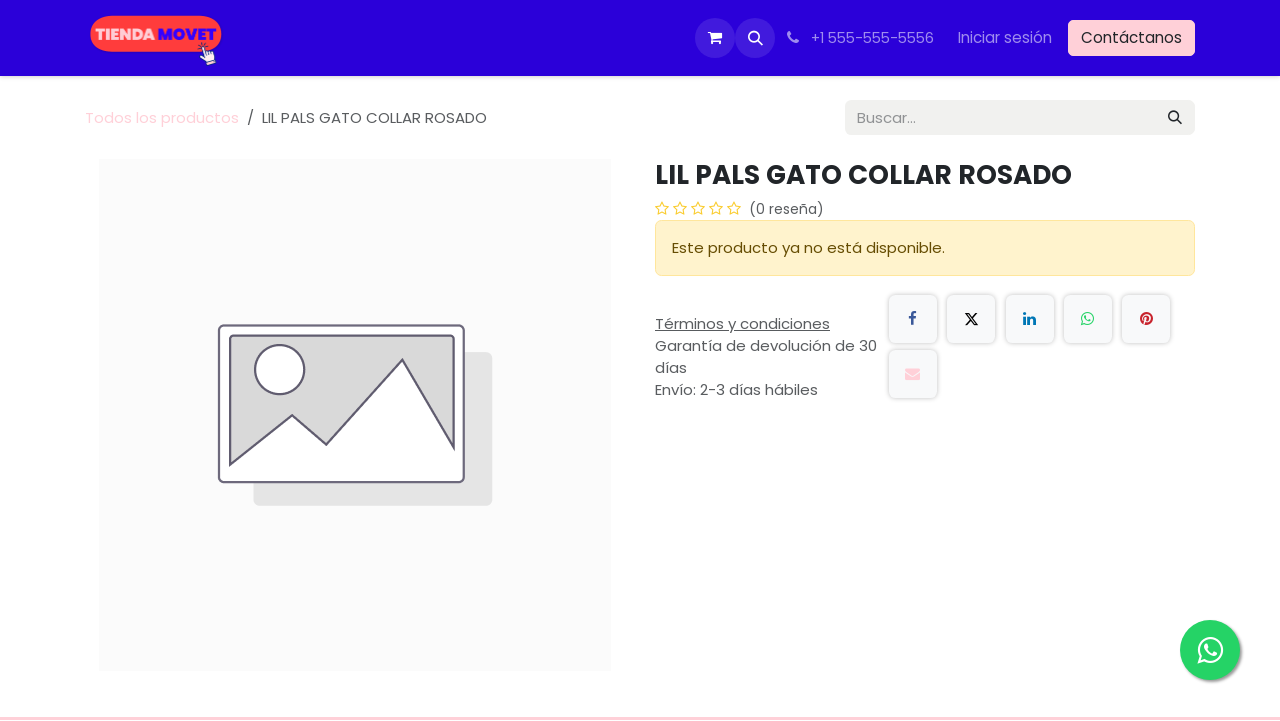

--- FILE ---
content_type: text/html; charset=utf-8
request_url: https://tienda.movet.co/shop/1acc-011-lil-pals-gato-collar-rosado-374794
body_size: 11182
content:

        

<!DOCTYPE html>
        
<html lang="es-CO" data-website-id="1" data-main-object="product.template(374794,)" data-add2cart-redirect="1">
    <head>
        <meta charset="utf-8"/>
        <meta http-equiv="X-UA-Compatible" content="IE=edge"/>
        <meta name="viewport" content="width=device-width, initial-scale=1"/>
        <meta name="generator" content="Odoo"/>
            
        <meta property="og:type" content="website"/>
        <meta property="og:title" content="LIL PALS GATO COLLAR ROSADO"/>
        <meta property="og:site_name" content="Movet"/>
        <meta property="og:url" content="https://tienda.movet.co/shop/1acc-011-lil-pals-gato-collar-rosado-374794"/>
        <meta property="og:image" content="https://tienda.movet.co/web/image/product.template/374794/image_1024?unique=c19ba4d"/>
        <meta property="og:description"/>
            
        <meta name="twitter:card" content="summary_large_image"/>
        <meta name="twitter:title" content="LIL PALS GATO COLLAR ROSADO"/>
        <meta name="twitter:image" content="https://tienda.movet.co/web/image/product.template/374794/image_1024?unique=c19ba4d"/>
        <meta name="twitter:description"/>
        
        <link rel="canonical" href="https://movet-co-odoo.odoo.com/shop/1acc-011-lil-pals-gato-collar-rosado-374794"/>
        
        <link rel="preconnect" href="https://fonts.gstatic.com/" crossorigin=""/>
        <title>LIL PALS GATO COLLAR ROSADO | Movet</title>
        <link type="image/x-icon" rel="shortcut icon" href="/web/image/website/1/favicon?unique=ccf248c"/>
        <link rel="preload" href="/web/static/src/libs/fontawesome/fonts/fontawesome-webfont.woff2?v=4.7.0" as="font" crossorigin=""/>
        <link type="text/css" rel="stylesheet" href="/web/assets/1/69b614d/web.assets_frontend.min.css"/>
        <script id="web.layout.odooscript" type="text/javascript">
            var odoo = {
                csrf_token: "f5f6d39be1a3ec609e5487544e5977cb94e304feo1801457329",
                debug: "",
            };
        </script>
        <script type="text/javascript">
            odoo.__session_info__ = {"is_admin": false, "is_system": false, "is_public": true, "is_internal_user": false, "is_website_user": true, "uid": null, "is_frontend": true, "profile_session": null, "profile_collectors": null, "profile_params": null, "show_effect": true, "currencies": {"9": {"symbol": "$", "position": "before", "digits": [69, 2]}, "3": {"symbol": "$", "position": "before", "digits": [69, 2]}}, "quick_login": true, "bundle_params": {"lang": "es_CO", "website_id": 1}, "test_mode": false, "websocket_worker_version": "18.0-7", "translationURL": "/website/translations", "cache_hashes": {"translations": "a3febd03cbee603bb22acb5c3901192da07cf8e9"}, "geoip_country_code": "US", "geoip_phone_code": 1, "lang_url_code": "es_CO"};
            if (!/(^|;\s)tz=/.test(document.cookie)) {
                const userTZ = Intl.DateTimeFormat().resolvedOptions().timeZone;
                document.cookie = `tz=${userTZ}; path=/`;
            }
        </script>
        <script type="text/javascript" defer="defer" src="/web/assets/1/7829dbd/web.assets_frontend_minimal.min.js" onerror="__odooAssetError=1"></script>
        <script type="text/javascript" defer="defer" data-src="/web/assets/1/2179df9/web.assets_frontend_lazy.min.js" onerror="__odooAssetError=1"></script>
        
        <!-- Aquí se integra google tag manager -->

    
<!-- Google Tag Manager -->
<script>
(function(w,d,s,l,i){w[l]=w[l]||[];w[l].push({'gtm.start':
new Date().getTime(),event:'gtm.js'});var f=d.getElementsByTagName(s)[0],
j=d.createElement(s),dl=l!='dataLayer'?'&l='+l:'';j.async=true;j.src=
'https://www.googletagmanager.com/gtm.js?id='+i+dl;f.parentNode.insertBefore(j,f);
})(window,document,'script','dataLayer','GTM-558NH62');

</script>
<!-- End Google Tag Manager -->

<!-- Insider -->
<script async src="//movetco.api.useinsider.com/ins.js?id=10007247"></script>
<!-- End Insider -->

<!-- JS links -->
<link rel="stylesheet" href="https://maxcdn.bootstrapcdn.com/font-awesome/4.5.0/css/font-awesome.min.css">
<!-- End JS links -->

<!-- Styles -->
<!-- Whatsapp Icon -->
<style>
.float{
  position:fixed;
  width:60px;
  height:60px;
  bottom:40px;
  right:40px;
  background-color:#25d366;
  color:#FFF;
  border-radius:50px;
  text-align:center;
  font-size:30px;
  box-shadow: 2px 2px 3px #999;
  z-index:100;
}
.my-float{
  margin-top:16px;
}
 </style>
<!-- End Whatsapp Icon -->
<!-- End Styles -->

<!-- Verificacion domino -->
<meta name="google-site-verification" content="Mmb-WM8t2i-n7htRBlWtbRg713PIITPv1SzcHB5XxFI" />

    </head>
    <body>



        <div id="wrapwrap" class="   ">
            <a class="o_skip_to_content btn btn-primary rounded-0 visually-hidden-focusable position-absolute start-0" href="#wrap">Ir al contenido</a>
                <header id="top" data-anchor="true" data-name="Header" data-extra-items-toggle-aria-label="Botón de elementos adicionales" class="   o_header_standard" style=" ">
                    
    <nav data-name="Navbar" aria-label="Main" class="navbar navbar-expand-lg navbar-light o_colored_level o_cc d-none d-lg-block shadow-sm ">
        

            <div id="o_main_nav" class="o_main_nav container">
                
    <a data-name="Navbar Logo" href="/" class="navbar-brand logo me-4">
            
            <span role="img" aria-label="Logo of Movet" title="Movet"><img src="/web/image/website/1/logo/Movet?unique=ccf248c" class="img img-fluid" width="95" height="40" alt="Movet" loading="lazy"/></span>
        </a>
    
                
    <ul role="menu" id="top_menu" class="nav navbar-nav top_menu o_menu_loading mx-auto">
        
    
    <li role="presentation" class="nav-item">
        <a role="menuitem" href="/home" class="nav-link ">
            <span>Inicio</span>
        </a>
    </li>
    <li role="presentation" class="nav-item dropdown position-static">
        <a data-bs-toggle="dropdown" href="#" role="menuitem" class="nav-link dropdown-toggle o_mega_menu_toggle  " data-bs-display="static">
            <span>Perros</span>
        </a>
            <div data-name="Mega Menu" role="menuitem" class="dropdown-menu o_mega_menu o_mega_menu_container_size dropdown-menu-left"><ol class="o_colored_level" style="background-color: white !important;"></ol>





















































<section class="s_mega_menu_multi_menus py-4 o_colored_level undefined o_cc o_cc1 pb0 pt32" data-name="Multi-Menus" style="">
        <div class="container">
            <div class="row">
                
                
                
                
                
                    <div class="col-lg-4 pb0 pt0 py-2 text-center"><h4 style="text-align: center;"><a href="/shop" style=""><b><font style="" class="text-black">FARMACIA</font></b></a> </h4><nav class="flex-column nav"><a href="/shop/category/perro-farmacia-desparasitante-214" class="nav-link" data-name="Menu Item" data-bs-original-title="" title="" aria-describedby="tooltip766" style="text-align: center;">Desparasitante</a><a href="/shop/category/perro-farmacia-antinflamatorios-analgesico-255" class="nav-link" data-name="Menu Item" data-bs-original-title="" title="" aria-describedby="tooltip167697" style="text-align: center;">Antiinflamatorios</a><a href="/shop/category/perro-farmacia-antipulgas-antigarrapatas-214" class="nav-link" data-name="Menu Item" data-bs-original-title="" title="" aria-describedby="tooltip977156" style="text-align: center;">Antipulgas /Antigarrapatas</a></nav><nav class="flex-column nav"><a href="/shop/category/perro-farmacia-antibiotico-259" class="nav-link" data-name="Menu Item" data-bs-original-title="" title="" aria-describedby="tooltip977156" style="text-align: center;">Antibióticos</a></nav><nav class="flex-column nav"><a href="/shop/category/perro-farmacia-salud-digestiva-83" class="nav-link" data-name="Menu Item" data-bs-original-title="" title="" aria-describedby="tooltip977156" style="text-align: center;">Salud Digestiva</a></nav><nav class="flex-column nav"><a href="/shop/category/perro-farmacia-cuidado-de-la-piel-84" class="nav-link" data-name="Menu Item" data-bs-original-title="" title="" aria-describedby="tooltip977156" style="text-align: center;">Cuidado de la Piel</a></nav><nav class="flex-column nav"><a href="/shop/category/perro-farmacia-articulaciones-86" class="nav-link" data-name="Menu Item" data-bs-original-title="" title="" aria-describedby="tooltip977156" style="text-align: center;">Articulaciones</a></nav><nav class="flex-column nav"><a href="/shop/category/perro-farmacia-vitaminas-y-suplementos-87" class="nav-link" data-name="Menu Item" data-bs-original-title="" title="" aria-describedby="tooltip977156" style="text-align: center;">Vitaminas y Suplementos</a></nav><nav class="flex-column nav"><a href="/shop/category/perro-farmacia-cuidado-dental-85" class="nav-link" data-name="Menu Item" data-bs-original-title="" title="" aria-describedby="tooltip977156" style="text-align: center;">Cuidado Dental</a></nav><nav class="flex-column nav"><a href="/shop/category/perro-farmacia-ojos-y-oidos-88" class="nav-link" data-name="Menu Item" data-bs-original-title="" title="" aria-describedby="tooltip977156" style="text-align: center;">Ojos y Oídos</a></nav><nav class="flex-column nav"><a href="/shop/category/perro-farmacia-respiratorios-261" class="nav-link" data-name="Menu Item" data-bs-original-title="" title="" aria-describedby="tooltip977156" style="text-align: center;">Respiratorios</a></nav></div>
                
                    <div class="col-lg-4 pb0 pt0 py-2 text-center"><h4 style="text-align: center;"><b><a href="/shop/category/perro-alimento-266"><font style="" class="text-black">ALIMENTO</font></a> </b></h4><nav class="flex-column nav"><a href="/shop/category/perro-alimento-humedo-medicado-90" class="nav-link" data-name="Menu Item" data-bs-original-title="" title="" aria-describedby="tooltip750079" style="text-align: center;"> Húmedo Medicado</a></nav><a href="/shop/category/perro-alimento-alimento-seco-267">Alimento Seco</a><br><nav class="flex-column nav"></nav><nav class="flex-column nav"><a href="#" class="nav-link" data-name="Menu Item" data-bs-original-title="" title="" aria-describedby="tooltip750079" style="text-align: center;"></a></nav><div style="text-align: center;"><span style="font-size: inherit;"> </span></div><h4 style="text-align: center; font-size: 1.02083rem; color: rgb(51, 51, 51);"><a href="/shop/category/perro-snacks-95" style=""><b><font style="" class="text-black">SNACKS</font></b></a></h4><nav class="flex-column nav"><a href="/shop/category/perro-snack-galletas-98" class="nav-link" data-name="Menu Item" data-bs-original-title="" title="" aria-describedby="tooltip750079" style="text-align: center;">Galletas</a></nav><nav class="flex-column nav"><a href="/shop/category/perro-snack-huesos-99" class="nav-link" data-name="Menu Item" data-bs-original-title="" title="" aria-describedby="tooltip750079" style="text-align: center;">Huesos</a></nav><nav class="flex-column nav"><a href="/shop/category/perro-accesorios-231" class="nav-link" data-name="Menu Item" data-bs-original-title="" title="" aria-describedby="tooltip750079" style="text-align: center;"><font style="" class="text-black" data-bs-original-title="" title="" aria-describedby="tooltip555326"><b data-bs-original-title="" title="" aria-describedby="tooltip339457">JUGUETES Y ACCESORIOS</b></font></a></nav></div>
                
                    
                
            </div>
        </div>
    </section></div>
    </li>
    <li role="presentation" class="nav-item dropdown position-static">
        <a data-bs-toggle="dropdown" href="#" role="menuitem" class="nav-link dropdown-toggle o_mega_menu_toggle  " data-bs-display="static">
            <span>Gatos</span>
        </a>
            <div data-name="Mega Menu" role="menuitem" class="dropdown-menu o_mega_menu "><section class="s_mega_menu_odoo_menu pt16 o_colored_level o_cc o_cc1" style="">
        <div class="container">
            <div class="row">
                <div class="col-md-6 col-lg pt16 pb24">
                    <h4 class="o_default_snippet_text text-uppercase h5 fw-bold mt-0">Dispositivos &amp; de ordenadores</h4>
                    <div class="s_hr text-start pt4 pb16 text-o-color-3">
                        <hr class="w-100 mx-auto" style="border-top-width: 2px; border-top-style: solid;">
                    </div>
                    <nav class="nav flex-column">
                        <a href="#" class="nav-link o_default_snippet_text px-0" data-name="Menu Item">Portátiles</a>
                        <a href="#" class="nav-link o_default_snippet_text px-0" data-name="Menu Item">Computadoras de escritorio</a>
                        <a href="#" class="nav-link o_default_snippet_text px-0" data-name="Menu Item">Componentes</a>
                        <a href="#" class="nav-link o_default_snippet_text px-0" data-name="Menu Item">Comprimidos</a>
                        <a href="#" class="nav-link o_default_snippet_text px-0" data-name="Menu Item">Teléfonos inteligentes</a>
                        <a href="#" class="nav-link o_default_snippet_text px-0" data-name="Menu Item">iPhone</a>
                    </nav>
                </div>
                <div class="col-md-6 col-lg pt16 pb24">
                    <h4 class="o_default_snippet_text text-uppercase h5 fw-bold mt-0">Monitores</h4>
                    <div class="s_hr text-start pt4 pb16 text-o-color-1">
                        <hr class="w-100 mx-auto" style="border-top-width: 2px; border-top-style: solid;">
                    </div>
                    <nav class="nav flex-column">
                        <a href="#" class="nav-link o_default_snippet_text px-0" data-name="Menu Item">Televisión</a>
                        <a href="#" class="nav-link o_default_snippet_text px-0" data-name="Menu Item">Pantallas de oficina</a>
                        <a href="#" class="nav-link o_default_snippet_text px-0" data-name="Menu Item">Proyectores</a>
                    </nav>
                </div>
                <div class="col-md-6 col-lg pt16 pb24">
                    <h4 class="o_default_snippet_text text-uppercase h5 fw-bold mt-0">Electrónica</h4>
                    <div class="s_hr text-start pt4 pb16 text-o-color-2">
                        <hr class="w-100 mx-auto" style="border-top-width: 2px; border-top-style: solid;">
                    </div>
                    <nav class="nav flex-column">
                        <a href="#" class="nav-link o_default_snippet_text px-0" data-name="Menu Item">Cámara</a>
                        <a href="#" class="nav-link o_default_snippet_text px-0" data-name="Menu Item">Navegación GPS de &amp;</a>
                        <a href="#" class="nav-link o_default_snippet_text px-0" data-name="Menu Item">Accesorios</a>
                        <a href="#" class="nav-link o_default_snippet_text px-0" data-name="Menu Item">Audio en casa</a>
                        <a href="#" class="nav-link o_default_snippet_text px-0" data-name="Menu Item">Audio de oficina</a>
                    </nav>
                </div>
                <div class="col-md-6 col-lg pt16 pb24">
                    <h4 class="o_default_snippet_text text-uppercase h5 fw-bold mt-0">Promociones</h4>
                    <div class="s_hr text-start pt4 pb16 text-o-color-5">
                        <hr class="w-100 mx-auto" style="border-top-width: 2px; border-top-style: solid;">
                    </div>
                    <nav class="nav flex-column">
                        <a href="#" class="nav-link o_default_snippet_text px-0" data-name="Menu Item">Ordenadores</a>
                        <a href="#" class="nav-link o_default_snippet_text px-0" data-name="Menu Item">Electrónica</a>
                        <a href="#" class="nav-link o_default_snippet_text px-0" data-name="Menu Item">Monitores</a>
                        <a href="#" class="nav-link o_default_snippet_text px-0" data-name="Menu Item">Redes</a>
                    </nav>
                </div>
            </div>
        </div>
        <div class="container-fluid border-top s_mega_menu_odoo_menu_footer">
            <div class="row">
                <div class="col-12 pt8 pb8">
                    <nav class="nav justify-content-center">
                        <a href="#" class="mx-3 my-2 text-o-color-5" style="font-size: 14px;"><i class="fa fa-fw fa-2x fa-github"></i></a>
                        <a href="#" class="mx-3 my-2 text-o-color-5" style="font-size: 12px;"><i class="fa fa-fw fa-2x fa-youtube-play"></i></a>
                        <a href="#" class="mx-3 my-2 text-o-color-5" style="font-size: 12px;"><i class="fa fa-fw fa-2x fa-twitter"></i></a>
                        <a href="#" class="mx-3 my-2 text-o-color-5" style="font-size: 12px;"><i class="fa fa-fw fa-2x fa-linkedin"></i></a>
                        <a href="#" class="mx-3 my-2 text-o-color-5" style="font-size: 12px;"><i class="fa fa-fw fa-2x fa-instagram"></i></a>
                        <a href="#" class="mx-3 my-2 text-o-color-5" style="font-size: 12px;"><i class="fa fa-fw fa-2x fa-facebook"></i></a>
                    </nav>
                </div>
            </div>
        </div>
    </section></div>
    </li>
    <li role="presentation" class="nav-item">
        <a role="menuitem" href="/helpdesk/2" class="nav-link ">
            <span>Soporte Equipos PC</span>
        </a>
    </li>
    <li role="presentation" class="nav-item">
        <a role="menuitem" href="/helpdesk/3" class="nav-link ">
            <span>Soporte Funcional</span>
        </a>
    </li>
    <li role="presentation" class="nav-item">
        <a role="menuitem" href="/slides" class="nav-link ">
            <span>Cursos</span>
        </a>
    </li>
    <li role="presentation" class="nav-item">
        <a role="menuitem" href="/helpdesk" class="nav-link ">
            <span>Ayuda</span>
        </a>
    </li>
    <li role="presentation" class="nav-item">
        <a role="menuitem" href="/helpdesk" class="nav-link ">
            <span>Ayuda</span>
        </a>
    </li>
    <li role="presentation" class="nav-item dropdown ">
        <a data-bs-toggle="dropdown" href="#" role="menuitem" class="nav-link dropdown-toggle   ">
            <span>IMOVET</span>
        </a><ul role="menu" class="dropdown-menu ">
    <li role="presentation" class="">
        <a role="menuitem" href="/forum" class="dropdown-item ">
            <span>Foro</span>
        </a>
    </li>
    <li role="presentation" class="">
        <a role="menuitem" href="/helpdesk" class="dropdown-item ">
            <span>Ayuda</span>
        </a>
    </li>
    <li role="presentation" class="">
        <a role="menuitem" href="/slides" class="dropdown-item ">
            <span>Cursos</span>
        </a>
    </li>
        </ul>
    </li>
                
    </ul>
                
                <ul class="navbar-nav align-items-center gap-2 flex-shrink-0 justify-content-end ps-3">
                    
        
            <li class=" divider d-none"></li> 
            <li class="o_wsale_my_cart  ">
                <a href="/shop/cart" aria-label="Carrito de comercio electrónico" class="o_navlink_background btn position-relative rounded-circle p-1 text-center text-reset">
                    <div class="">
                        <i class="fa fa-shopping-cart fa-stack"></i>
                        <sup class="my_cart_quantity badge bg-primary position-absolute top-0 end-0 mt-n1 me-n1 rounded-pill d-none" data-order-id="">0</sup>
                    </div>
                </a>
            </li>
        
                    
        <li class="">
                <div class="modal fade css_editable_mode_hidden" id="o_search_modal" aria-hidden="true" tabindex="-1">
                    <div class="modal-dialog modal-lg pt-5">
                        <div class="modal-content mt-5">
    <form method="get" class="o_searchbar_form s_searchbar_input " action="/website/search" data-snippet="s_searchbar_input">
            <div role="search" class="input-group input-group-lg">
        <input type="search" name="search" class="search-query form-control oe_search_box border border-end-0 p-3 border-0 bg-light" placeholder="Buscar…" value="" data-search-type="all" data-limit="5" data-display-image="true" data-display-description="true" data-display-extra-link="true" data-display-detail="true" data-order-by="name asc"/>
        <button type="submit" aria-label="Búsqueda" title="Búsqueda" class="btn oe_search_button border border-start-0 px-4 bg-o-color-4">
            <i class="oi oi-search"></i>
        </button>
    </div>

            <input name="order" type="hidden" class="o_search_order_by oe_unremovable" value="name asc"/>
            
    
        </form>
                        </div>
                    </div>
                </div>
                <a data-bs-target="#o_search_modal" data-bs-toggle="modal" role="button" title="Búsqueda" href="#" class="btn rounded-circle p-1 lh-1 o_navlink_background text-reset o_not_editable">
                    <i class="oi oi-search fa-stack lh-lg"></i>
                </a>
        </li>
                    
        <li class="">
                <div data-name="Text" class="s_text_block ">
                    <a href="tel:+1 555-555-5556" class="nav-link o_nav-link_secondary p-2">
                        <i class="fa fa-1x fa-fw fa-phone me-1"></i>
                        <span class="o_force_ltr"><small>+1 555-555-5556</small></span>
                    </a>
                </div>
        </li>
                    
                    
                    
            <li class=" o_no_autohide_item">
                <a href="/web/login" class="o_nav_link_btn nav-link border px-3">Iniciar sesión</a>
            </li>
                    
        
        
                    
        <li class="">
            <div class="oe_structure oe_structure_solo ">
                <section class="oe_unremovable oe_unmovable s_text_block" data-snippet="s_text_block" data-name="Text">
                    <div class="container">
                        <a href="/contactus" class="oe_unremovable btn btn-primary btn_cta">Contáctanos</a>
                    </div>
                </section>
            </div>
        </li>
                </ul>
            </div>
        
    </nav>
    <nav data-name="Navbar" aria-label="Mobile" class="navbar  navbar-light o_colored_level o_cc o_header_mobile d-block d-lg-none shadow-sm ">
        

        <div class="o_main_nav container flex-wrap justify-content-between">
            
    <a data-name="Navbar Logo" href="/" class="navbar-brand logo ">
            
            <span role="img" aria-label="Logo of Movet" title="Movet"><img src="/web/image/website/1/logo/Movet?unique=ccf248c" class="img img-fluid" width="95" height="40" alt="Movet" loading="lazy"/></span>
        </a>
    
            <ul class="o_header_mobile_buttons_wrap navbar-nav flex-row align-items-center gap-2 mb-0">
        
            <li class=" divider d-none"></li> 
            <li class="o_wsale_my_cart  ">
                <a href="/shop/cart" aria-label="Carrito de comercio electrónico" class="o_navlink_background_hover btn position-relative rounded-circle border-0 p-1 text-reset">
                    <div class="">
                        <i class="fa fa-shopping-cart fa-stack"></i>
                        <sup class="my_cart_quantity badge bg-primary position-absolute top-0 end-0 mt-n1 me-n1 rounded-pill d-none" data-order-id="">0</sup>
                    </div>
                </a>
            </li>
        
                <li class="o_not_editable">
                    <button class="nav-link btn me-auto p-2" type="button" data-bs-toggle="offcanvas" data-bs-target="#top_menu_collapse_mobile" aria-controls="top_menu_collapse_mobile" aria-expanded="false" aria-label="Alternar navegación">
                        <span class="navbar-toggler-icon"></span>
                    </button>
                </li>
            </ul>
            <div id="top_menu_collapse_mobile" class="offcanvas offcanvas-end o_navbar_mobile">
                <div class="offcanvas-header justify-content-end o_not_editable">
                    <button type="button" class="nav-link btn-close" data-bs-dismiss="offcanvas" aria-label="Cerrar"></button>
                </div>
                <div class="offcanvas-body d-flex flex-column justify-content-between h-100 w-100">
                    <ul class="navbar-nav">
                        
                        
        <li class="">
    <form method="get" class="o_searchbar_form s_searchbar_input " action="/website/search" data-snippet="s_searchbar_input">
            <div role="search" class="input-group mb-3">
        <input type="search" name="search" class="search-query form-control oe_search_box rounded-start-pill text-bg-light ps-3 border-0 bg-light" placeholder="Buscar…" value="" data-search-type="all" data-limit="0" data-display-image="true" data-display-description="true" data-display-extra-link="true" data-display-detail="true" data-order-by="name asc"/>
        <button type="submit" aria-label="Búsqueda" title="Búsqueda" class="btn oe_search_button rounded-end-pill bg-o-color-3 pe-3">
            <i class="oi oi-search"></i>
        </button>
    </div>

            <input name="order" type="hidden" class="o_search_order_by oe_unremovable" value="name asc"/>
            
    
        </form>
        </li>
                        
    <ul role="menu" class="nav navbar-nav top_menu  ">
        

                            
    <li role="presentation" class="nav-item">
        <a role="menuitem" href="/home" class="nav-link ">
            <span>Inicio</span>
        </a>
    </li>
    <li role="presentation" class="nav-item dropdown position-static">
        <a data-bs-toggle="dropdown" href="#" role="menuitem" class="nav-link dropdown-toggle o_mega_menu_toggle  d-flex justify-content-between align-items-center" data-bs-display="static">
            <span>Perros</span>
        </a>
    </li>
    <li role="presentation" class="nav-item dropdown position-static">
        <a data-bs-toggle="dropdown" href="#" role="menuitem" class="nav-link dropdown-toggle o_mega_menu_toggle  d-flex justify-content-between align-items-center" data-bs-display="static">
            <span>Gatos</span>
        </a>
    </li>
    <li role="presentation" class="nav-item">
        <a role="menuitem" href="/helpdesk/2" class="nav-link ">
            <span>Soporte Equipos PC</span>
        </a>
    </li>
    <li role="presentation" class="nav-item">
        <a role="menuitem" href="/helpdesk/3" class="nav-link ">
            <span>Soporte Funcional</span>
        </a>
    </li>
    <li role="presentation" class="nav-item">
        <a role="menuitem" href="/slides" class="nav-link ">
            <span>Cursos</span>
        </a>
    </li>
    <li role="presentation" class="nav-item">
        <a role="menuitem" href="/helpdesk" class="nav-link ">
            <span>Ayuda</span>
        </a>
    </li>
    <li role="presentation" class="nav-item">
        <a role="menuitem" href="/helpdesk" class="nav-link ">
            <span>Ayuda</span>
        </a>
    </li>
    <li role="presentation" class="nav-item dropdown ">
        <a data-bs-toggle="dropdown" href="#" role="menuitem" class="nav-link dropdown-toggle   d-flex justify-content-between align-items-center">
            <span>IMOVET</span>
        </a><ul role="menu" class="dropdown-menu position-relative rounded-0 o_dropdown_without_offset">
    <li role="presentation" class="">
        <a role="menuitem" href="/forum" class="dropdown-item ">
            <span>Foro</span>
        </a>
    </li>
    <li role="presentation" class="">
        <a role="menuitem" href="/helpdesk" class="dropdown-item ">
            <span>Ayuda</span>
        </a>
    </li>
    <li role="presentation" class="">
        <a role="menuitem" href="/slides" class="dropdown-item ">
            <span>Cursos</span>
        </a>
    </li>
        </ul>
    </li>
                        
    </ul>
                        
        <li class="">
                <div data-name="Text" class="s_text_block mt-2 border-top pt-2 o_border_contrast">
                    <a href="tel:+1 555-555-5556" class="nav-link o_nav-link_secondary p-2">
                        <i class="fa fa-1x fa-fw fa-phone me-1"></i>
                        <span class="o_force_ltr"><small>+1 555-555-5556</small></span>
                    </a>
                </div>
        </li>
                        
                    </ul>
                    <ul class="navbar-nav gap-2 mt-3 w-100">
                        
                        
            <li class=" o_no_autohide_item">
                <a href="/web/login" class="nav-link o_nav_link_btn w-100 border text-center">Iniciar sesión</a>
            </li>
                        
        
        
                        
        <li class="">
            <div class="oe_structure oe_structure_solo ">
                <section class="oe_unremovable oe_unmovable s_text_block" data-snippet="s_text_block" data-name="Text">
                    <div class="container">
                        <a href="/contactus" class="oe_unremovable btn btn-primary btn_cta w-100">Contáctanos</a>
                    </div>
                </section>
            </div>
        </li>
                    </ul>
                </div>
            </div>
        </div>
    
    </nav>
    
        </header>
                <main>
                    
            <div itemscope="itemscope" itemtype="http://schema.org/Product" id="wrap" class="js_sale o_wsale_product_page ecom-zoomable zoomodoo-next" data-ecom-zoom-click="1">
                <div class="oe_structure oe_empty oe_structure_not_nearest" id="oe_structure_website_sale_product_1" data-editor-message="ARRASTRE BLOQUES DE CREACIÓN AQUÍ PARA QUE ESTÉN DISPONIBLES EN TODOS LOS PRODUCTOS"></div>
                <section id="product_detail" class="oe_website_sale container my-3 my-lg-4 " data-view-track="1" data-product-tracking-info="{&#34;item_id&#34;: &#34;076484077043&#34;, &#34;item_name&#34;: &#34;LIL PALS GATO COLLAR ROSADO&#34;, &#34;item_category&#34;: &#34;COLLARES&#34;, &#34;currency&#34;: &#34;COP&#34;, &#34;price&#34;: 36414.0}">
                    <div class="row align-items-center">
                        <div class="col d-flex align-items-center order-1 order-lg-0">
                            <ol class="o_wsale_breadcrumb breadcrumb p-0 mb-4 m-lg-0">
                                <li class="o_not_editable breadcrumb-item d-none d-lg-inline-block">
                                    <a href="/shop">
                                        <i class="oi oi-chevron-left d-lg-none me-1" role="presentación"></i>Todos los productos
                                    </a>
                                </li>
                                <li class="o_not_editable breadcrumb-item d-lg-none">
                                    <a class="py-2 py-lg-0" href="/shop">
                                        <i class="oi oi-chevron-left me-1" role="presentation"></i>Todos los productos
                                    </a>
                                </li>
                                <li class="breadcrumb-item d-none d-lg-inline-block active">
                                    <span>LIL PALS GATO COLLAR ROSADO</span>
                                </li>
                            </ol>
                        </div>
                        <div class="col-lg-4 d-flex align-items-center">
                            <div class="d-flex justify-content-between w-100">
    <form method="get" class="o_searchbar_form s_searchbar_input o_wsale_products_searchbar_form me-auto flex-grow-1 mb-4 mb-lg-0" action="/shop" data-snippet="s_searchbar_input">
            <div role="search" class="input-group me-sm-2">
        <input type="search" name="search" class="search-query form-control oe_search_box border-0 text-bg-light border-0 bg-light" placeholder="Buscar…" data-search-type="products" data-limit="5" data-display-image="true" data-display-description="true" data-display-extra-link="true" data-display-detail="true" data-order-by="name asc"/>
        <button type="submit" aria-label="Búsqueda" title="Búsqueda" class="btn oe_search_button btn btn-light">
            <i class="oi oi-search"></i>
        </button>
    </div>

            <input name="order" type="hidden" class="o_search_order_by oe_unremovable" value="name asc"/>
            
        
        </form>
        <div class="o_pricelist_dropdown dropdown d-none">
            
                <a role="button" href="#" data-bs-toggle="dropdown" class="dropdown-toggle btn btn-light">
                    Tarifa pública
                </a>
                <div class="dropdown-menu" role="menu">
                        <a role="menuitem" class="dropdown-item" href="/shop/change_pricelist/1">
                            <span class="switcher_pricelist small" data-pl_id="1">Tarifa pública</span>
                        </a>
                </div>
            
        </div>
                            </div>
                        </div>
                    </div>
                    <div class="row" id="product_detail_main" data-name="Product Page" data-image_width="50_pc" data-image_layout="carousel">
                        <div class="col-lg-6 mt-lg-4 o_wsale_product_images position-relative" data-image-amount="1">
        <div id="o-carousel-product" data-bs-ride="true" class=" carousel slide position-sticky mb-3 overflow-hidden" data-name="Carrusel de productos">
            <div class="o_carousel_product_outer carousel-outer position-relative d-flex align-items-center w-100 overflow-hidden">
                <div class="carousel-inner h-100">
                        <div class="carousel-item h-100 text-center active">
        <div class="position-relative d-inline-flex overflow-hidden m-auto h-100">
            <span class="o_ribbon d-none z-1" style=""></span>
            <div name="o_img_with_max_suggested_width" class="d-flex align-items-start justify-content-center h-100 oe_unmovable"><img src="/web/image/product.product/372276/image_1024/%5B1ACC-011%5D%20LIL%20PALS%20GATO%20COLLAR%20ROSADO?unique=c19ba4d" class="img img-fluid oe_unmovable product_detail_img mh-100" alt="LIL PALS GATO COLLAR ROSADO" loading="lazy"/></div>
        </div>
                        </div>
                </div>
            </div>
        </div>
                        </div>
                        <div id="product_details" class="col-lg-6 mt-md-4">
                            <h1 itemprop="name">LIL PALS GATO COLLAR ROSADO</h1>
                            <span itemprop="url" style="display:none;">https://movet-co-odoo.odoo.com/shop/1acc-011-lil-pals-gato-collar-rosado-374794</span>
                            <span itemprop="image" style="display:none;">https://movet-co-odoo.odoo.com/web/image/product.template/374794/image_1920?unique=c19ba4d</span>
                                <a href="#o_product_page_reviews" class="o_product_page_reviews_link text-decoration-none">
        <div class="o_website_rating_static">
                    <i class="fa fa-star-o" role="img"></i>
                    <i class="fa fa-star-o" role="img"></i>
                    <i class="fa fa-star-o" role="img"></i>
                    <i class="fa fa-star-o" role="img"></i>
                    <i class="fa fa-star-o" role="img"></i>
                <small class="text-muted ms-1">
                    (0 reseña)
                </small>
        </div>
                                </a>
                            
                            <p class="alert alert-warning">
                                Este producto ya no está disponible.
                            </p>
                            <div id="contact_us_wrapper" class="d-none oe_structure oe_structure_solo ">
                                <section class="s_text_block" data-snippet="s_text_block" data-name="Text">
                                    <div class="container">
                                        <a class="btn btn-primary btn_cta" href="/contactus">
                                            Contáctanos
                                        </a>
                                    </div>
                                </section>
                            </div>
                            <div id="product_attributes_simple">
                                <table class="table table-sm text-muted d-none">
                                </table>
                            </div>
                            <div id="o_product_terms_and_share" class="d-flex justify-content-between flex-column flex-md-row align-items-md-end gap-3 mb-3">
            <p class="text-muted mb-0">
                <a href="/terms" class="text-muted"><u>Términos y condiciones</u></a><br/>
                Garantía de devolución de 30 días<br/>
                Envío: 2-3 días hábiles
            </p>
            <div data-snippet="s_share" data-name="Share" class="s_share text-start o_no_link_popover">
                <h4 class="s_share_title d-none o_default_snippet_text">Compartir</h4>
                <a href="https://www.facebook.com/sharer/sharer.php?u={url}" target="_blank" aria-label="Facebook" class="s_share_facebook">
                    <i class="fa fa-facebook rounded shadow-sm"></i>
                </a>
                <a href="https://twitter.com/intent/tweet?text={title}&amp;url={url}" target="_blank" aria-label="X" class="s_share_twitter">
                    <i class="fa fa-twitter rounded shadow-sm"></i>
                </a>
                <a href="https://www.linkedin.com/sharing/share-offsite/?url={url}" target="_blank" aria-label="LinkedIn" class="s_share_linkedin">
                    <i class="fa fa-linkedin rounded shadow-sm"></i>
                </a>
                <a href="https://wa.me/?text={title}" target="_blank" aria-label="WhatsApp" class="s_share_whatsapp">
                    <i class="fa fa-whatsapp rounded shadow-sm"></i>
                </a>
                <a href="https://pinterest.com/pin/create/button/?url={url}&amp;media={media}&amp;description={title}" target="_blank" aria-label="Pinterest" class="s_share_pinterest">
                    <i class="fa fa-pinterest rounded shadow-sm"></i>
                </a>
                <a href="mailto:?body={url}&amp;subject={title}" aria-label="Correo electrónico" class="s_share_email">
                    <i class="fa fa-envelope rounded shadow-sm"></i>
                </a>
            </div></div>
            <input id="wsale_user_email" type="hidden" value="public-user@company-86.com"/>
                        </div>
                    </div>
                </section>
                
                <div class="oe_structure oe_empty oe_structure_not_nearest mt16" id="oe_structure_website_sale_product_2" data-editor-message="ARRASTRE BLOQUES DE CREACIÓN AQUÍ PARA QUE ESTÉN DISPONIBLES EN TODOS LOS PRODUCTOS"></div>
            </div>
        
        <div id="o_shared_blocks" class="oe_unremovable"></div>
                </main>
                <footer id="bottom" data-anchor="true" data-name="Footer" class="o_footer o_colored_level o_cc ">
                    <div id="footer" class="oe_structure oe_structure_solo" style="">
      <section class="s_text_block pb0 bg-alpha oe_custom_bg pt0" style="" data-snippet="s_text_block" data-name="Text">
        <div class="container">
          <div class="row">
            <div class="col-lg-4 o_colored_level undefined pt32">
              <ul class="list-unstyled">
                <li style="text-align: center; ">
                  <font style="color: rgb(43, 0, 217); font-size: 12px; font-weight: bold;">
                    <a href="/shop" data-bs-original-title="" title="" aria-describedby="tooltip776338">TIENDA</a>
                  </font>
                  <font style="">&nbsp; &nbsp; &nbsp; &nbsp; &nbsp;&nbsp;</font>
                  <font style="color: rgb(43, 0, 217); font-size: 12px;">
                    <b>
                      <a href="/contacto" data-bs-original-title="" title="" aria-describedby="tooltip606417">CONTACTO</a>
                    </b>
                  </font>
                </li>
              </ul>
            </div>
            <div class="col-lg-4 o_colored_level pt24 pb0" id="connect">
              <form method="get" data-snippet="s_searchbar_input" class="s_searchbar_input o_searchbar_form" action="/shop" data-name="Search">
                <div role="search" class="input-group">
                  <input type="search" name="search" class="search-query form-control oe_search_box" data-limit="5" data-display-description="true" data-display-image="true" placeholder="Buscar..." autocomplete="off" data-search-type="products" data-order-by="website_sequence asc" data-display-extra-link="true" data-display-detail="true"/>
                  
                    <button type="submit" class="btn btn-primary oe_search_button" aria-label="Búsqueda" title="Búsqueda">
                      <i class="fa fa-search"></i>
                    </button>
                  </div>
                <input name="order" type="hidden" class="o_search_order_by" value="website_sequence asc"/>
              </form>
              <p><img class="img-fluid o_we_custom_image d-block mx-auto" src="/web/image/431359-7c8a7d78/isotipo.png" data-bs-original-title="" title="" aria-describedby="tooltip202349" loading="lazy" alt="" data-original-id="431358" data-original-src="/web/image/431358-1e8a3cfc/isotipo.png" data-mimetype="image/png" data-resize-width="690" style="width: 25%;"/>&nbsp;</p>
              <p style="text-align: center; ">
                <a href="https://www.instagram.com/movet.co/?hl=es" target="_blank">
                  <img class="img-fluid o_we_custom_image" src="/web/image/161654/Group%2015.png" data-bs-original-title="" title="" aria-describedby="tooltip191267" style="transform: scaleX(0.48) scaleY(0.48);" loading="lazy" data-original-id="161654" data-original-src="/web/image/161654-6019cbee/Group%2015.png" data-mimetype="image/png"/>
                </a>
                <a href="https://www.facebook.com/movet.co/" target="_blank">
                  <img class="img-fluid o_we_custom_image" src="/web/image/161656/Group%2014.png" data-bs-original-title="" title="" aria-describedby="tooltip18010" style="transform: scaleX(0.49) scaleY(0.49);" loading="lazy" data-original-id="161656" data-original-src="/web/image/161656-a29c14bf/Group%2014.png" data-mimetype="image/png"/>
                </a>
                <br/>
              </p>
            </div>
            <div class="col-lg-4 pb64 o_colored_level pt32" id="connect">
              <ul class="list-unstyled">
                <li style="text-align: center;">
                  <font color="#190080">
                    <span style="color: rgb(14, 0, 70); font-size: 12px;">
                      <b>
                        <a href="/tyc">TÉRMINOS Y CONDICIONES</a>
                      </b>
                    </span>
                  </font>
                </li>
              </ul>
            </div>
          </div>
        </div>
      </section>
    </div>
  <div class="o_footer_copyright o_colored_level o_cc" data-name="Copyright">
                        <div class="container py-3">
                            <div class="row">
                                <div class="col-sm text-center text-sm-start text-muted">
                                    <span class="o_footer_copyright_name mr-2">Copyright © MOVET S.A.S.</span>
  </div>
                                <div class="col-sm text-center text-sm-end o_not_editable">
        <div class="o_brand_promotion">
        Con la tecnología de 
            <a target="_blank" class="badge text-bg-light" href="http://www.odoo.com?utm_source=db&amp;utm_medium=website">
                <img alt="Odoo" src="/web/static/img/odoo_logo_tiny.png" width="62" height="20" style="width: auto; height: 1em; vertical-align: baseline;" loading="lazy"/>
            </a>
        - 
                    El mejor <a target="_blank" href="http://www.odoo.com/app/ecommerce?utm_source=db&amp;utm_medium=website">Comercio electrónico de código abierto</a>
                
        </div>
                                </div>
                            </div>
                        </div>
                    </div>
                </footer>
            </div>
            <script id="tracking_code" async="async" src="https://www.googletagmanager.com/gtag/js?id=UA-222725949-1"></script>
            <script id="tracking_code_config">
                window.dataLayer = window.dataLayer || [];
                function gtag(){dataLayer.push(arguments);}
                gtag('consent', 'default', {
                    'ad_storage': 'denied',
                    'ad_user_data': 'denied',
                    'ad_personalization': 'denied',
                    'analytics_storage': 'denied',
                });
                gtag('js', new Date());
                gtag('config', 'UA-222725949-1');
                function allConsentsGranted() {
                    gtag('consent', 'update', {
                        'ad_storage': 'granted',
                        'ad_user_data': 'granted',
                        'ad_personalization': 'granted',
                        'analytics_storage': 'granted',
                    });
                }
                    allConsentsGranted();
            </script>
        <!-- Google Tag Manager (noscript) -->
<noscript><iframe src="https://www.googletagmanager.com/ns.html?id=GTM-558NH62"
height="0" width="0" style="display:none;visibility:hidden"></iframe></noscript>
<!-- End Google Tag Manager (noscript) -->
<!-- Sirena Integration -->
<a href="https://api.whatsapp.com/send?phone=573136729387&text="
           class="float" target="_blank">
    <i class="fa fa-whatsapp my-float"></i>
</a>
<!-- End Sirena -->

        </body>
</html>